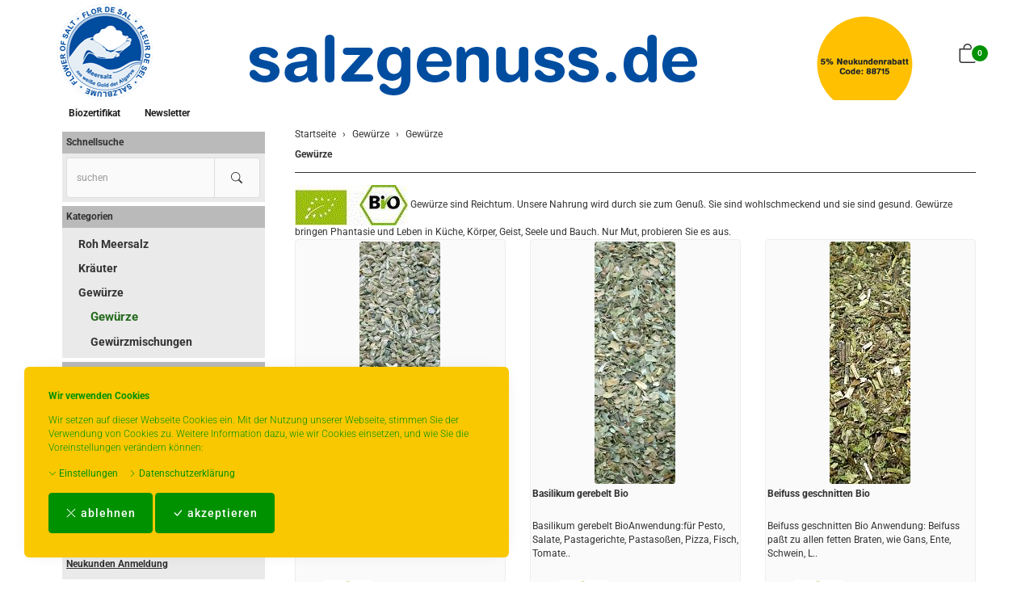

--- FILE ---
content_type: text/html; charset=UTF-8
request_url: https://salzgenuss.de/ki.php/Gewuerze/Gewuerze1.html
body_size: 17182
content:
<!DOCTYPE html>
<html lang="de">
  <head>
    <meta charset="utf-8">
    <meta name="author" content="PepperShop.com by Glarotech GmbH">
    <meta name="viewport" content="width=device-width, initial-scale=1">
    <meta http-equiv="X-UA-Compatible" content="IE=edge">

    
    
    <link rel="alternate" type="application/rss+xml" href="https://salzgenuss.de/shop/rss_feed_neue_artikel.php" title="salzgenuss.de Meersalz Flor de Sal Portugal: Neue Artikel">
    
    
    <link rel="search" type="application/opensearchdescription+xml" href="https://salzgenuss.de/shop/addsearchengine/add_shop_searchengine.xml" title="salzgenuss.de Meersalz Flor de Sal Portugal Schnellsuche">
    

    
    <link rel="icon" type="image/png" sizes="16x16" href="https://salzgenuss.de/shop/Bilder/favicon/favicon-16x16.png?v=1">
    <link rel="icon" type="image/png" sizes="32x32" href="https://salzgenuss.de/shop/Bilder/favicon/favicon-32x32.png?v=1">
    <link rel="icon" type="image/png" sizes="96x96" href="https://salzgenuss.de/shop/Bilder/favicon/favicon-96x96.png?v=1">
    <link rel="icon" type="image/png" sizes="192x192" href="https://salzgenuss.de/shop/Bilder/favicon/favicon-192x192.png?v=1">
    <link rel="apple-touch-icon" sizes="57x57" href="https://salzgenuss.de/shop/Bilder/favicon/favicon-57x57.png?v=1">
    <link rel="apple-touch-icon" sizes="60x60" href="https://salzgenuss.de/shop/Bilder/favicon/favicon-60x60.png?v=1">
    <link rel="apple-touch-icon" sizes="72x72" href="https://salzgenuss.de/shop/Bilder/favicon/favicon-72x72.png?v=1">
    <link rel="apple-touch-icon" sizes="76x76" href="https://salzgenuss.de/shop/Bilder/favicon/favicon-76x76.png?v=1">
    <link rel="apple-touch-icon" sizes="114x114" href="https://salzgenuss.de/shop/Bilder/favicon/favicon-114x114.png?v=1">
    <link rel="apple-touch-icon" sizes="120x120" href="https://salzgenuss.de/shop/Bilder/favicon/favicon-120x120.png?v=1">
    <link rel="apple-touch-icon" sizes="144x144" href="https://salzgenuss.de/shop/Bilder/favicon/favicon-144x144.png?v=1">
    <link rel="apple-touch-icon" sizes="152x152" href="https://salzgenuss.de/shop/Bilder/favicon/favicon-152x152.png?v=1">
    <link rel="apple-touch-icon" sizes="180x180" href="https://salzgenuss.de/shop/Bilder/favicon/favicon-180x180.png?v=1">
    <meta name="msapplication-TileImage" content="https://salzgenuss.de/shop/Bilder/favicon/favicon-144x144.png?v=1">
    

    <title>Gewürze / Gewürze - salzgenuss.de Meersalz Flor de Sal Portugal</title>
    <link rel="canonical" href="https://salzgenuss.de/ki.php/Gewuerze/Gewuerze1.html">
    <link rel="alternate" href="https://salzgenuss.de/ki.php/Gewuerze/Gewuerze1.html" hreflang="de">
    <meta name="keywords" content="Gewürze, Gewürze, Gewürze, Reichtum., Unsere, Nahrung, Genuß., wohlschmeckend, gesund., Gewürze, bringen, Phantasie, Körper, Bauch., probieren">
    <meta name="author" content="salzgenuss.de Meersalz Flor de Sal Portugal">
    <meta name="description" content="Gewürze: Gewürze sind Reichtum. Unsere Nahrung wird durch sie zum Genuß. Sie sind wohlschmeckend und sie sind gesund. Gewürze bringen Phantasie und Leben in Küche, Körper, Geist, Seele und Bauch. Nur Mut, probieren Sie es aus.">
    <meta property="og:image" content="https://salzgenuss.de/shop/open_graph_image.php?id=0">
    <meta property="og:image:secure_url" content="https://salzgenuss.de/shop/open_graph_image.php?id=0">
    <meta property="og:title" content="Gewürze">
    <meta property="og:type" content="product">
    <meta property="og:description" content="Gewürze: Gewürze sind Reichtum. Unsere Nahrung wird durch sie zum Genuß. Sie sind wohlschmeckend und sie sind gesund. Gewürze bringen Phantasie und Leben in Küche, Körper, Geist, Seele und Bauch. Nur Mut, probieren Sie es aus.">
    <meta property="og:url" content="https://salzgenuss.de/ki.php/Gewuerze/Gewuerze1.html">
    <meta property="og:site_name" content="salzgenuss.de Meersalz Flor de Sal Portugal">

    

    <link rel="stylesheet" href="/shop/resourceloader_get_css.php?hash=66cfebab1b79c99e3ba1283272566b8c">
<script src="/lib/jquery/jquery.min.js?v=2846"></script>
























  <script>
    var PepperShop    = {};
    PepperShop.config = {};
    PepperShop.config.shopWebrootUrl = '/';
    PepperShop.config.shopWebrootPath = '/';
    PepperShop.config.userLanguage = 'de';
    PepperShop.config.httpschema = 'https://salzgenuss.de'
  </script>

  














<script src="/lib/bootstrap/js/bootstrap.min.js?v=2846"></script>






<script src="/lib/sweetalert2/sweetalert2.min.js?v=2846"></script>


<link rel='stylesheet' type='text/css' href='https://salzgenuss.de/shop/resources/fonts/Roboto.css'>





<link rel="stylesheet" href="https://salzgenuss.de/shop/shopstyles.css?v=2846">
<link rel="stylesheet" href="https://salzgenuss.de/shop/shopstyles_custom.css?1679639467">
<script>
function showTellaFriend(Kategorie_ID, Artikel_ID, Name, Preis)
{
 TellFenster = window.open("https://salzgenuss.de/shop/tell_a_friend.php?Kategorie_ID="+Kategorie_ID+"&Artikel_ID="+Artikel_ID+"&Artikelname="+Name+"","Tell_a_Friend","width=550,height=615,left=100,top=50");
 TellFenster.focus();
}
</script>





    
    
  </head>



  

  <body >
  






    <!-- PepperShop start -->
    <div class="shop_table shadow" id="shop_table">
      
      
      <div id="cookiewarning" class="cookiewarning hidden-print" >
    <div class="text_box">
      <h3 class="content">Wir verwenden Cookies</h3>
      Wir setzen auf dieser Webseite Cookies ein&period; Mit der Nutzung unserer Webseite&comma; stimmen Sie der Verwendung von Cookies zu&period; Weitere Information dazu&comma; wie wir Cookies einsetzen&comma; und wie Sie die Voreinstellungen ver&auml;ndern k&ouml;nnen&colon;
    </div>
    <div class="actions">
      <a class="expand" onclick="openConsentManager();"><span class="bi bi-chevron-down"></span> Einstellungen</a>
      <a class="btn-cookie" href="/bc.php/datenschutzerklaerung.html"><span class="bi bi-chevron-right"></span> Datenschutzerkl&auml;rung</a>
    </div>
    <div class="accept_box">
      <button id="decline_cookies" class="btn btn-primary" type="button" onclick="doDecline();">
        <span class="bi bi-x-lg"></span>
        ablehnen
      </button>
      <button id="accept_cookies" class="btn btn-primary" type="button" onclick="doAccept();">
        <span class="bi bi-check-lg"></span>
        akzeptieren
      </button>
    </div>
</div>
<script>
    var PepperShop                          = PepperShop || {};
    PepperShop.cookiewarning                = PepperShop.cookiewarning || {};
    PepperShop.cookiewarning.pps_webroot    = '/';
    PepperShop.cookiewarning.domain_binding = 'salzgenuss.de';
</script>

      
<div id="peppershop_consent_manager" class="consent_manager" style="display:none;">
  Cookies sind kleine Textinformationen&comma; welche in Ihrem Browser gespeichert werden und welche auch bei weiteren Besuchen noch zur Verf&uuml;gung stehen&period; Hiermit k&ouml;nnen wir z&period;B&period; den Warenkorb &uuml;ber mehrere Klicks hinweg beibehalten und ihnen Ihre Sprache&comma; W&auml;hrung&comma; Lieferland und Versandart Einstellungen beim n&auml;chsten Besuch gleich wieder korrekt &uuml;bernehmen&period; Im Cookie selbst befinden sich keine Personen bezogenen Daten&period; In den meisten Browsern finden Sie Einstellungen um Cookies anzusehen und gegebenenfalls wieder zu l&ouml;schen&period;
  <input type="hidden" name="version" value="1"/>
  
  <div class="checkbox">
    <label>
      <input type="checkbox" name="selected_cookies" checked="checked" value="essential" disabled="true" />
      Erforderlich
    </label>
  </div>
  
  <div class="checkbox">
    <label>
      <input type="checkbox" name="selected_cookies" checked="checked" value="performance"  />
      Performance
    </label>
  </div>
  
  <div class="checkbox">
    <label>
      <input type="checkbox" name="selected_cookies" checked="checked" value="marketing"  />
      Marketing
    </label>
  </div>
  
  <button type="button" class="btn-consent btn btn-default" onclick="save();"><span class="bi bi-check-lg"></span> Auswahl akzeptieren</button>
</div>


      
      
      
      <header class="hauptnav_td ">
         
<script>
    function popUp(URL) {
        day = new Date();
        id = day.getTime();
        eval("page" + id + " = window.open(URL, '" + id + "', 'toolbar=0,scrollbars=1,location=0,statusbar=0,menubar=0,resizable=0,width=640,height=670,left = 312,top = 234');");
    }
</script>


<div class="visible-xs container" id="navbar-mobile">
  <div class="navbar-header">
    <div class="navbar-header-flex">
      <div class="left">
        <a class="navbar-brand top_titel hidden-print" href="https://salzgenuss.de/"><img id="shoplogo_xs" src="https://salzgenuss.de/shop/Bilder/shoplogo_xs.gif" alt="salzgenuss.de Meersalz Flor de Sal Portugal"></a>
      </div>
      <div class="right">
        
        <a class="btn navbar-toggle" data-toggle="collapse" data-target="#search-navbar-collapse" onClick="setTimeout(function(){$('.suchformular').focus()},100)" title="Suche"><i class="bi bi-search"></i></a>
        
        
        <a class="btn navbar-toggle to_account" href="/shop/kunde_account.php?zeig_immer_login=true" title="Mein Konto"><i class="bi bi-person"></i></a>
        
        
        <a class="btn navbar-toggle to_wk_layer" href="https://salzgenuss.de/shop/USER_BESTELLUNG_AUFRUF.php?darstellen=1" title="Warenkorb">
          <i class="bi bi-bag"></i>
          <span class="wk_info_box anzahl_artikel">0</span>
        </a>
        
      </div>
      <button class="navbar-toggle dl-trigger" type="button">
        <span class="sr-only">Menu</span>
        <span class="icon-bar"></span>
        <span class="icon-bar"></span>
        <span class="icon-bar"></span>
      </button>
    </div>
    <div class="collapse navbar-collapse" id="search-navbar-collapse">
      <form class="suchformular" role="search" action="https://salzgenuss.de/shop/USER_ARTIKEL_HANDLING_AUFRUF.php" method="GET" name="quicksearch" onSubmit="return chkQuicksearch('search-navbar-input')">
        <input type="hidden" name="darstellen" value="1">
        <input type="hidden" name="lowlimit" value="0">
        <input type="hidden" name="highlimit" value="24">
        <div class="input-group">
          <input class="suchformular form-control" id="search-navbar-input" type="text" name="Suchstring" value="" placeholder="suchen" aria-autocomplete="list">
          <span class="input-group-btn">
              <button type="submit" class="btn btn-default"><span class="bi bi-search"></span></button>
            </span>
        </div>
        
      </form>
    </div>
  </div>
  <div class="top_titel visible-print"><img id="shoplogo_druck_xs" src="https://salzgenuss.de/shop/Bilder/shoplogo_druck.gif" alt="salzgenuss.de Meersalz Flor de Sal Portugal"></div> <!-- NACH NAVBAR-MOBILE FOR PRINT -->
  
  <div id="dl-menu" class="dl-menuwrapper visible-xs">
    <ul class="dl-menu">
      









 



   
 
  

  
    

    
    
    
    <li>
      <a class="" data-category-id="124" data-has-child-categories="false" href="/ki.php/Roh-Meersalz.html">Roh Meersalz</a>
      
      
      </li>     
      
      
    

    


    

  
    

    
    
    
    <li>
      <a class="" data-category-id="142" data-has-child-categories="true" href="/ki.php/Kraeuter/Kraeuter1.html">Kräuter</a>
      
        <a class="sub " href="/ki.php/Kraeuter/Kraeuter1.html" data-category-id="142" data-has-child-categories="true">&nbsp;</a>
      
      
      
      <ul>
      
    

    


    

  
    

    
    
    
    <li>
      <a class="" data-category-id="143" data-has-child-categories="false" href="/ki.php/Kraeuter/Kraeuter1.html">Kräuter</a>
      
      
      </li>     
      
      
    

    


    

  
    

    
    
    
    <li>
      <a class="" data-category-id="144" data-has-child-categories="false" href="/ki.php/Kraeuter/Kraeutermischungen.html">Kräutermischungen</a>
      
      
      </li>     
      
      
    

    


    

  

   
    </ul>
  </li>
  



   
 
  

  
    

    
    
    
    <li>
      <a class="kat_in_pfad" data-category-id="120" data-has-child-categories="true" href="/ki.php/Gewuerze/Gewuerze1.html">Gewürze</a>
      
        <a class="sub kat_in_pfad" href="/ki.php/Gewuerze/Gewuerze1.html" data-category-id="120" data-has-child-categories="true">&nbsp;</a>
      
      
      
      <ul>
      
    

    


    

  
    

    
    
    
    <li>
      <a class="kat_aktiv" data-category-id="122" data-has-child-categories="false" href="/ki.php/Gewuerze/Gewuerze1.html">Gewürze</a>
      
      
      </li>     
      
      
    

    


    

  
    

    
    
    
    <li>
      <a class="" data-category-id="121" data-has-child-categories="false" href="/ki.php/Gewuerze/Gewuerzmischungen.html">Gewürzmischungen</a>
      
      
      </li>     
      
      
    

    


    

  

   
    </ul>
  </li>
  



   
 
  

  

  






        


      <li id="box_content_hauptnav_mobile" class="dl-static">
      <a class="" href="/bc.php/biozertifikat.html" /shop/inhalt.php?content=biozertifikat >Biozertifikat</a>
      <a class="" href="/shop/newsl.php"  >Newsletter</a>
</li>
      
    </ul>
  </div>
  <script>
  PepperShop.Request = { categoryId: 122, categoryHierarchy: [120] };
  PepperShop.config.apiUrl = '' + 'https://salzgenuss.de/shop/ajax_handler.php?ajax_handler_id=get_unterkategorien';
  $(document).ready(function () {
    $( '#dl-menu' ).dlmenu({
      jumpToRoot: false,
      labels: { backLabel : 'zurück'},
      animationClasses : { classin : 'dl-animate-in-2', classout : 'dl-animate-out-2' }
    });
    $('.dl-trigger').click(function(){
        $('#search-navbar-collapse').removeClass('in');
    });
    // Damit immer nur die sichtbare hoehe verwendet wird, auch wenn die Adressbar sichtbar ist
    var calc_max_dl_menu_size = function(){
      $('#dl-menu .dl-menu').css('height', 'calc(' + window.innerHeight + 'px - 5rem)');
    };
    calc_max_dl_menu_size();
    $(window).on('resize touchmove', function () {
      calc_max_dl_menu_size();
    });

  });
  </script>
  
</div>
<div class="hidden-xs top">
  <div class="header_subnav">
    <div class="container">
      <div class="row pull-right">
        <div class="col-xs-12">
          
          
          
          
          
          
        </div>    
      </div><!-- /row -->
    </div><!-- /container -->
  </div><!-- /header_subnav -->

  <div class="container">
    <div class="container_hauptnavigation no_menu without_menu">
      <div class="hauptnavigation_left order_first">
        <div class="top_titel">
          <a class="hidden-xs hidden-print top_titel" href="https://salzgenuss.de/" accesskey="0"><img id="shoplogo" src="https://salzgenuss.de/shop/Bilder/shoplogo.gif" alt="salzgenuss.de Meersalz Flor de Sal Portugal"></a>
          <a class="hidden-xs visible-print top_titel" href="https://salzgenuss.de/"><img id="shoplogo_druck" src="https://salzgenuss.de/shop/Bilder/shoplogo_druck.gif" alt="salzgenuss.de Meersalz Flor de Sal Portugal"></a>
        </div>
      </div>
      <div class="hauptnavigation_middle order_second">
        
      </div>
      <div class="hauptnavigation_right order_third">
        <div class="top_stern pull-right">
          
          
          
          
          




<script>
  // Safari Cache umgehen
  $(window).on('unload', function () { });
  // fuer IOS back-forward cache Problem
  if ((/iphone|ipod|ipad.*os/gi).test(navigator.appVersion)) {
      window.onpageshow = function(evt) {
          // wenn persisted, dann in page cache, neu laden
          if (evt.persisted) {
              document.body.style.display = "none";
              location.reload();
          }
      };
  }
</script>








<div class="warenkorb_layer right" id="warenkorb_layer">
  <div id="loader" class="lds-wrapper" style="display: none"><div class="lds-ripple"><div></div><div></div></div></div>
  <div class="wk_layer_content">
    













  
  <div class="wk_layer_header">
    <h2 class="content header_title">Ihr Warenkorb</h2>
  </div>
  
  
  
  
  <div class="wk_layer_no_art">
    <h3 class="content no_art_text">Ihr Warenkorb ist leer!</h3>
  </div>
  
  
  
  







  </div>
</div>





  <div class="ibox cart_container to_wk_layer" id="cart_container">
    <div class="ibox_top">
      <a class="ibox_top" title="Warenkorb">
        <span class="bi bi-bag"></span>
        <span class="wk_info_box">0</span>
      </a>
    </div>
  </div>





          
          
        </div> <!-- end top_stern -->
      </div>
      <div class="hauptnavigation_bottom order_last">
        
        <div class="slidemenu_wrapper hidden-print">
          <div class="hidden-xs">
            <nav class="hauptnav_slidemenu">
            <div class="nav_slidemenu">
  <ul id="box_content_hauptnav" class="sf-menu" >
      <li><a class="" href="/bc.php/biozertifikat.html" >Biozertifikat</a></li>
      <li><a class="" href="/shop/newsl.php" >Newsletter</a></li>
  </ul>
</div>
            </nav>
          </div><!-- /container -->
        </div><!-- /slidemenu_wrapper -->
        
      </div>
    </div>
    
    
  </div><!-- /container -->
</div><!-- /div.top -->
      


      </header>
      
      

      
      <div class="container">
        <div class="row">
          <section class="col-xs-12 col-sm-push-3 col-sm-9 col_content">
      
            
            <div class="content_td shadow" id="content_td">

  
  <ul class="breadcrumb" itemscope itemtype="http://schema.org/BreadcrumbList">
    
      
      
      <li itemprop="itemListElement" itemscope itemtype="http://schema.org/ListItem">
        <a href="/index.php" itemprop="item" itemid="/index.php"><span itemprop="name">Startseite</span></a>
        <meta itemprop="position" content="1" />
      </li>
      
    
    
      
      
      <li itemprop="itemListElement" itemscope itemtype="http://schema.org/ListItem">
        <a href="/ki.php/Gewuerze.html" itemprop="item" itemid="/ki.php/Gewuerze.html"><span itemprop="name">Gewürze</span></a>
        <meta itemprop="position" content="2" />
      </li>
      
    
    
      
      
      <li itemprop="itemListElement" itemscope itemtype="http://schema.org/ListItem">
        <a href="/ki.php/Gewuerze/Gewuerze1.html" itemprop="item" itemid="/ki.php/Gewuerze/Gewuerze1.html"><span itemprop="name">Gewürze</span></a>
        <meta itemprop="position" content="3" />
      </li>
      
    
    
      
      
    
    
  </ul>
  
  
  <h1 class="content">
    
      <a href="/ki.php/Gewuerze/Gewuerze1.html">Gewürze</a>
    
  </h1>
  

  

  

  
  <div class="contenthaupt"><p align="left"><img src="/shop/KategorienBilder/EU-bio-siegel(1).jpg" alt="bio" /> Gewürze sind Reichtum. Unsere Nahrung wird durch sie zum Genuß. Sie sind wohlschmeckend und sie sind gesund. Gewürze bringen Phantasie und Leben in Küche, Körper, Geist, Seele und Bauch. Nur Mut, probieren Sie es aus.</p></div>
  

  

  

   

  
    
  

  
    
  

  




  <script>
  // Ueberpruefung der eingegebenen Anzahl im Eingabefeld (Plausibilitaetstest + Boundrytest):
  function chkFormular(artikel_id,max_value,nachkommastellen,min_value,max_lager) {
    var form_id = "Form" + artikel_id;
    nummerisch = 1;
    for(i=0;i<document.getElementById(form_id).Anzahl.value.length;++i) {
      if(document.getElementById(form_id).Anzahl.value.charAt(i) < "0" || document.getElementById(form_id).Anzahl.value.charAt(i) > "9") {
        if(nachkommastellen == 0 || document.getElementById(form_id).Anzahl.value.charAt(i) != ".") {
          if(nachkommastellen == 0 || document.getElementById(form_id).Anzahl.value.charAt(i) != ".") {
            nummerisch = 0;
          }
        }
      }
    }
    if(nummerisch == 0) {
      alert("Die angegebene Anzahl enthält ungueltige Zeichen. Erlaubt sind Ziffern und ein . als Dezimaltrennzeichen, wenn Nachkommastellen erlaubt sind! (" + document.getElementById(form_id).Anzahl.value + ")");
      document.getElementById(form_id).Anzahl.focus();
      return false;
    }
    // Falls eine Maximalzahl angegeben wurde, testen wir, ob die Anzahl hoeher ist
    if (max_value > -1 && document.getElementById(form_id).Anzahl.value > max_value) {
      alert("Die maximal bestellbare Anzahl ist:  " + max_value);
      return false;
    }
    // Falls eine Minimalanzahl angegeben wurde, testen wir, ob die Anzahl tiefer ist
    if (document.getElementById(form_id).Anzahl.value < min_value) {
      alert("Die Mindestbestellmenge für diesen Artikel ist:  " + min_value);
      return false;
    }

  }// End function chkFormular
  </script>


  

  

  

  

  
  










<div class="contenthaupt artikelliste_mehrspaltig">
<div class="row">




<div class="col-xs-6 col-sm-4 col-md-4">
<div class="artikel_box " id="Ziel420">
  
  <div class="artikel_box_trennlinie artikel_box_bild">
    <div class="flag_bild_wrapper">
    
    
    
    <a href="/pi.php/Gewuerze/Gewuerze1/anis-ganz-bio.html" onclick="" class="content ">
      
      <img class="artikel_box_bild lazyload " src="https://salzgenuss.de/shop/Bilder/keinbild_kl.gif" data-src="https://salzgenuss.de/shop/ProdukteBilder/420_kl.jpg" alt="Anis ganz Bio" title="Klicken für Detailansicht">
      
    </a>
    
    
    </div>
  </div>
  
<div class="artikel_box_content_wrapper">
    
    <div class="artikel_box_name">
        <a href="/pi.php/Gewuerze/Gewuerze1/anis-ganz-bio.html" onclick="" class="content artikel_box_name">Anis ganz Bio</a>
    </div>
    
    
    <div class="artikel_box_kurzbeschr">
        <a href="/pi.php/Gewuerze/Gewuerze1/anis-ganz-bio.html" onclick="" class="content no_underline">Anis ganz bio - Gewürz für besondere Geschmackserlebnisse
Entdecken Sie die aromatische Vielfalt ..</a>
    </div>
    
    
    <div class="artikel_box_lager">
      
      
      <div class="lagerampel">Lager <img class="lagerampel" src="https://salzgenuss.de/shop/Bilder/gruen.gif" title="Artikel an Lager" alt="Artikel an Lager"></div>
      
    </div>
    
    
    <div class="artikel_box_preis">
      
      <div>
        <!--Preis-->
        
        Ab € 2.00<br>
        
        
      </div>
      
      
      
      
      
    </div>
    
    
    
  </div>
</div>
</div>









  
  











<div class="col-xs-6 col-sm-4 col-md-4">
<div class="artikel_box " id="Ziel496">
  
  <div class="artikel_box_trennlinie artikel_box_bild">
    <div class="flag_bild_wrapper">
    
    
    
    <a href="/pi.php/Gewuerze/Gewuerze1/basilikum-gerebelt-bio.html" onclick="" class="content ">
      
      <img class="artikel_box_bild lazyload " src="https://salzgenuss.de/shop/Bilder/keinbild_kl.gif" data-src="https://salzgenuss.de/shop/ProdukteBilder/496_kl.jpg" alt="Basilikum gerebelt Bio" title="Klicken für Detailansicht">
      
    </a>
    
    
    </div>
  </div>
  
<div class="artikel_box_content_wrapper">
    
    <div class="artikel_box_name">
        <a href="/pi.php/Gewuerze/Gewuerze1/basilikum-gerebelt-bio.html" onclick="" class="content artikel_box_name">Basilikum gerebelt Bio</a>
    </div>
    
    
    <div class="artikel_box_kurzbeschr">
        <a href="/pi.php/Gewuerze/Gewuerze1/basilikum-gerebelt-bio.html" onclick="" class="content no_underline">Basilikum gerebelt BioAnwendung:für Pesto, Salate, Pastagerichte, Pastasoßen, Pizza, Fisch, Tomate..</a>
    </div>
    
    
    <div class="artikel_box_lager">
      
      
      <div class="lagerampel">Lager <img class="lagerampel" src="https://salzgenuss.de/shop/Bilder/gruen.gif" title="Artikel an Lager" alt="Artikel an Lager"></div>
      
    </div>
    
    
    <div class="artikel_box_preis">
      
      <div>
        <!--Preis-->
        
        Ab € 2.00<br>
        
        
      </div>
      
      
      
      
      
    </div>
    
    
    
  </div>
</div>
</div>









  
  











<div class="col-xs-6 col-sm-4 col-md-4">
<div class="artikel_box " id="Ziel3800">
  
  <div class="artikel_box_trennlinie artikel_box_bild">
    <div class="flag_bild_wrapper">
    
    
    
    <a href="/pi.php/Gewuerze/Gewuerze1/beifuss-geschnitten-bio.html" onclick="" class="content ">
      
      <img class="artikel_box_bild lazyload " src="https://salzgenuss.de/shop/Bilder/keinbild_kl.gif" data-src="https://salzgenuss.de/shop/ProdukteBilder/3800_kl.jpg" alt="Beifuss geschnitten Bio" title="Klicken für Detailansicht">
      
    </a>
    
    
    </div>
  </div>
  
<div class="artikel_box_content_wrapper">
    
    <div class="artikel_box_name">
        <a href="/pi.php/Gewuerze/Gewuerze1/beifuss-geschnitten-bio.html" onclick="" class="content artikel_box_name">Beifuss geschnitten Bio</a>
    </div>
    
    
    <div class="artikel_box_kurzbeschr">
        <a href="/pi.php/Gewuerze/Gewuerze1/beifuss-geschnitten-bio.html" onclick="" class="content no_underline">Beifuss geschnitten Bio Anwendung: Beifuss paßt zu allen fetten Braten, wie Gans, Ente, Schwein, L..</a>
    </div>
    
    
    <div class="artikel_box_lager">
      
      
      <div class="lagerampel">Lager <img class="lagerampel" src="https://salzgenuss.de/shop/Bilder/gruen.gif" title="Artikel an Lager" alt="Artikel an Lager"></div>
      
    </div>
    
    
    <div class="artikel_box_preis">
      
      <div>
        <!--Preis-->
        
        Ab € 2.00<br>
        
        
      </div>
      
      
      
      
      
    </div>
    
    
    
  </div>
</div>
</div>









  
  











<div class="col-xs-6 col-sm-4 col-md-4">
<div class="artikel_box " id="Ziel497">
  
  <div class="artikel_box_trennlinie artikel_box_bild">
    <div class="flag_bild_wrapper">
    
    
    
    <a href="/pi.php/Gewuerze/Gewuerze1/bohnenkraut-gerebelt-bio.html" onclick="" class="content ">
      
      <img class="artikel_box_bild lazyload " src="https://salzgenuss.de/shop/Bilder/keinbild_kl.gif" data-src="https://salzgenuss.de/shop/ProdukteBilder/497_kl.jpg" alt="Bohnenkraut gerebelt Bio" title="Klicken für Detailansicht">
      
    </a>
    
    
    </div>
  </div>
  
<div class="artikel_box_content_wrapper">
    
    <div class="artikel_box_name">
        <a href="/pi.php/Gewuerze/Gewuerze1/bohnenkraut-gerebelt-bio.html" onclick="" class="content artikel_box_name">Bohnenkraut gerebelt Bio</a>
    </div>
    
    
    <div class="artikel_box_kurzbeschr">
        <a href="/pi.php/Gewuerze/Gewuerze1/bohnenkraut-gerebelt-bio.html" onclick="" class="content no_underline">Bohnenkraut gerebelt BioAnwendung: für Bohnen, Kartoffel- und Fleischsalate, Ragouts, Lamm, Schwei..</a>
    </div>
    
    
    <div class="artikel_box_lager">
      
      
      <div class="lagerampel">Lager <img class="lagerampel" src="https://salzgenuss.de/shop/Bilder/gruen.gif" title="Artikel an Lager" alt="Artikel an Lager"></div>
      
    </div>
    
    
    <div class="artikel_box_preis">
      
      <div>
        <!--Preis-->
        
        Ab € 2.00<br>
        
        
      </div>
      
      
      
      
      
    </div>
    
    
    
  </div>
</div>
</div>









  
  











<div class="col-xs-6 col-sm-4 col-md-4">
<div class="artikel_box " id="Ziel4012">
  
  <div class="artikel_box_trennlinie artikel_box_bild">
    <div class="flag_bild_wrapper">
    
    
    
    <a href="/pi.php/Gewuerze/Gewuerze1/bockshornklee-samen-ganz-bio.html" onclick="" class="content ">
      
      <img class="artikel_box_bild lazyload " src="https://salzgenuss.de/shop/Bilder/keinbild_kl.gif" data-src="https://salzgenuss.de/shop/ProdukteBilder/4012_kl.jpg" alt="Bockshornklee Samen ganz Bio" title="Klicken für Detailansicht">
      
    </a>
    
    
    </div>
  </div>
  
<div class="artikel_box_content_wrapper">
    
    <div class="artikel_box_name">
        <a href="/pi.php/Gewuerze/Gewuerze1/bockshornklee-samen-ganz-bio.html" onclick="" class="content artikel_box_name">Bockshornklee Samen ganz Bio</a>
    </div>
    
    
    <div class="artikel_box_kurzbeschr">
        <a href="/pi.php/Gewuerze/Gewuerze1/bockshornklee-samen-ganz-bio.html" onclick="" class="content no_underline">Bockshornklee Samen ganz Bio. Aus Ägypten. Bockshornkleesamen als Tee oder zum Kochen zu verwenden..</a>
    </div>
    
    
    <div class="artikel_box_lager">
      
      
      <div class="lagerampel">Lager <img class="lagerampel" src="https://salzgenuss.de/shop/Bilder/gruen.gif" title="Artikel an Lager" alt="Artikel an Lager"></div>
      
    </div>
    
    
    <div class="artikel_box_preis">
      
      <div>
        <!--Preis-->
        
        Ab € 2.00<br>
        
        
      </div>
      
      
      
      
      
    </div>
    
    
    
  </div>
</div>
</div>









  
  











<div class="col-xs-6 col-sm-4 col-md-4">
<div class="artikel_box " id="Ziel498">
  
  <div class="artikel_box_trennlinie artikel_box_bild">
    <div class="flag_bild_wrapper">
    
    
    
    <a href="/pi.php/Gewuerze/Gewuerze1/chili-gemahlen-bio.html" onclick="" class="content ">
      
      <img class="artikel_box_bild lazyload " src="https://salzgenuss.de/shop/Bilder/keinbild_kl.gif" data-src="https://salzgenuss.de/shop/ProdukteBilder/498_kl.jpg" alt="Chili gemahlen Bio" title="Klicken für Detailansicht">
      
    </a>
    
    
    </div>
  </div>
  
<div class="artikel_box_content_wrapper">
    
    <div class="artikel_box_name">
        <a href="/pi.php/Gewuerze/Gewuerze1/chili-gemahlen-bio.html" onclick="" class="content artikel_box_name">Chili gemahlen Bio</a>
    </div>
    
    
    <div class="artikel_box_kurzbeschr">
        <a href="/pi.php/Gewuerze/Gewuerze1/chili-gemahlen-bio.html" onclick="" class="content no_underline">Inhalt:gemahlene Chilis mit Cayennepfefffer aus kontrolliert biologischem Anbau.Anwendung:Feurig u..</a>
    </div>
    
    
    <div class="artikel_box_lager">
      
      
      <div class="lagerampel">Lager <img class="lagerampel" src="https://salzgenuss.de/shop/Bilder/gruen.gif" title="Artikel an Lager" alt="Artikel an Lager"></div>
      
    </div>
    
    
    <div class="artikel_box_preis">
      
      <div>
        <!--Preis-->
        
        Ab € 2.00<br>
        
        
      </div>
      
      
      
      
      
    </div>
    
    
    
  </div>
</div>
</div>









  
  











<div class="col-xs-6 col-sm-4 col-md-4">
<div class="artikel_box " id="Ziel499">
  
  <div class="artikel_box_trennlinie artikel_box_bild">
    <div class="flag_bild_wrapper">
    
    
    
    <a href="/pi.php/Gewuerze/Gewuerze1/chili-ganz-bio.html" onclick="" class="content ">
      
      <img class="artikel_box_bild lazyload " src="https://salzgenuss.de/shop/Bilder/keinbild_kl.gif" data-src="https://salzgenuss.de/shop/ProdukteBilder/499_kl.jpg" alt="Chili ganz Bio" title="Klicken für Detailansicht">
      
    </a>
    
    
    </div>
  </div>
  
<div class="artikel_box_content_wrapper">
    
    <div class="artikel_box_name">
        <a href="/pi.php/Gewuerze/Gewuerze1/chili-ganz-bio.html" onclick="" class="content artikel_box_name">Chili ganz Bio</a>
    </div>
    
    
    <div class="artikel_box_kurzbeschr">
        <a href="/pi.php/Gewuerze/Gewuerze1/chili-ganz-bio.html" onclick="" class="content no_underline">Chili ganz Bio auch Cayennepfeffer genannt
Capsicum frutescens, Chillipfeffer, Cayennepfeffer, ga..</a>
    </div>
    
    
    <div class="artikel_box_lager">
      
      
      <div class="lagerampel">Lager <img class="lagerampel" src="https://salzgenuss.de/shop/Bilder/gruen.gif" title="Artikel an Lager" alt="Artikel an Lager"></div>
      
    </div>
    
    
    <div class="artikel_box_preis">
      
      <div>
        <!--Preis-->
        
        Ab € 3.00<br>
        
        
      </div>
      
      
      
      
      
    </div>
    
    
    
  </div>
</div>
</div>









  
  











<div class="col-xs-6 col-sm-4 col-md-4">
<div class="artikel_box " id="Ziel501">
  
  <div class="artikel_box_trennlinie artikel_box_bild">
    <div class="flag_bild_wrapper">
    
    
    
    <a href="/pi.php/Gewuerze/Gewuerze1/curry-scharf-bio.html" onclick="" class="content ">
      
      <img class="artikel_box_bild lazyload " src="https://salzgenuss.de/shop/Bilder/keinbild_kl.gif" data-src="https://salzgenuss.de/shop/ProdukteBilder/501_kl.jpg" alt="Curry scharf Bio" title="Klicken für Detailansicht">
      
    </a>
    
    
    </div>
  </div>
  
<div class="artikel_box_content_wrapper">
    
    <div class="artikel_box_name">
        <a href="/pi.php/Gewuerze/Gewuerze1/curry-scharf-bio.html" onclick="" class="content artikel_box_name">Curry scharf Bio</a>
    </div>
    
    
    <div class="artikel_box_kurzbeschr">
        <a href="/pi.php/Gewuerze/Gewuerze1/curry-scharf-bio.html" onclick="" class="content no_underline">Curry scharf Bio – Ein Geschmackserlebnis der besonderen Art Entdecken Sie die aufregende Welt der..</a>
    </div>
    
    
    <div class="artikel_box_lager">
      
      
      <div class="lagerampel">Lager <img class="lagerampel" src="https://salzgenuss.de/shop/Bilder/gruen.gif" title="Artikel an Lager" alt="Artikel an Lager"></div>
      
    </div>
    
    
    <div class="artikel_box_preis">
      
      <div>
        <!--Preis-->
        
        Ab € 2.00<br>
        
        
      </div>
      
      
      
      
      
    </div>
    
    
    
  </div>
</div>
</div>









  
  











<div class="col-xs-6 col-sm-4 col-md-4">
<div class="artikel_box " id="Ziel500">
  
  <div class="artikel_box_trennlinie artikel_box_bild">
    <div class="flag_bild_wrapper">
    
    
    
    <a href="/pi.php/Gewuerze/Gewuerze1/curry-mild-bio.html" onclick="" class="content ">
      
      <img class="artikel_box_bild lazyload " src="https://salzgenuss.de/shop/Bilder/keinbild_kl.gif" data-src="https://salzgenuss.de/shop/ProdukteBilder/500_kl.jpg" alt="Curry mild Bio" title="Klicken für Detailansicht">
      
    </a>
    
    
    </div>
  </div>
  
<div class="artikel_box_content_wrapper">
    
    <div class="artikel_box_name">
        <a href="/pi.php/Gewuerze/Gewuerze1/curry-mild-bio.html" onclick="" class="content artikel_box_name">Curry mild Bio</a>
    </div>
    
    
    <div class="artikel_box_kurzbeschr">
        <a href="/pi.php/Gewuerze/Gewuerze1/curry-mild-bio.html" onclick="" class="content no_underline">Curry Mild Bio – Ein Geschmackserlebnis für die SinneEntdecken Sie die harmonische Kombination aus..</a>
    </div>
    
    
    <div class="artikel_box_lager">
      
      
      <div class="lagerampel">Lager <img class="lagerampel" src="https://salzgenuss.de/shop/Bilder/gruen.gif" title="Artikel an Lager" alt="Artikel an Lager"></div>
      
    </div>
    
    
    <div class="artikel_box_preis">
      
      <div>
        <!--Preis-->
        
        Ab € 2.00<br>
        
        
      </div>
      
      
      
      
      
    </div>
    
    
    
  </div>
</div>
</div>









  
  











<div class="col-xs-6 col-sm-4 col-md-4">
<div class="artikel_box " id="Ziel502">
  
  <div class="artikel_box_trennlinie artikel_box_bild">
    <div class="flag_bild_wrapper">
    
    
    
    <a href="/pi.php/Gewuerze/Gewuerze1/dillkraut-geschnitten.html" onclick="" class="content ">
      
      <img class="artikel_box_bild lazyload " src="https://salzgenuss.de/shop/Bilder/keinbild_kl.gif" data-src="https://salzgenuss.de/shop/ProdukteBilder/502_kl.jpg" alt="Dillkraut geschnitten" title="Klicken für Detailansicht">
      
    </a>
    
    
    </div>
  </div>
  
<div class="artikel_box_content_wrapper">
    
    <div class="artikel_box_name">
        <a href="/pi.php/Gewuerze/Gewuerze1/dillkraut-geschnitten.html" onclick="" class="content artikel_box_name">Dillkraut geschnitten</a>
    </div>
    
    
    <div class="artikel_box_kurzbeschr">
        <a href="/pi.php/Gewuerze/Gewuerze1/dillkraut-geschnitten.html" onclick="" class="content no_underline">Dill-KrautGurkengewürz. Zum einlegen von Gurken.
Für eine optimale Qualitätskontrolle, verpacken ..</a>
    </div>
    
    
    <div class="artikel_box_lager">
      
      
      <div class="lagerampel">Lager <img class="lagerampel" src="https://salzgenuss.de/shop/Bilder/gruen.gif" title="Artikel an Lager" alt="Artikel an Lager"></div>
      
    </div>
    
    
    <div class="artikel_box_preis">
      
      <div>
        <!--Preis-->
        
        Ab € 2.00<br>
        
        
      </div>
      
      
      
      
      
    </div>
    
    
    
  </div>
</div>
</div>









  
  











<div class="col-xs-6 col-sm-4 col-md-4">
<div class="artikel_box " id="Ziel503">
  
  <div class="artikel_box_trennlinie artikel_box_bild">
    <div class="flag_bild_wrapper">
    
    
    
    <a href="/pi.php/Gewuerze/Gewuerze1/dillspitzen-gerebelt-bio.html" onclick="" class="content ">
      
      <img class="artikel_box_bild lazyload " src="https://salzgenuss.de/shop/Bilder/keinbild_kl.gif" data-src="https://salzgenuss.de/shop/ProdukteBilder/503_kl.jpg" alt="Dillspitzen gerebelt Bio" title="Klicken für Detailansicht">
      
    </a>
    
    
    </div>
  </div>
  
<div class="artikel_box_content_wrapper">
    
    <div class="artikel_box_name">
        <a href="/pi.php/Gewuerze/Gewuerze1/dillspitzen-gerebelt-bio.html" onclick="" class="content artikel_box_name">Dillspitzen gerebelt Bio</a>
    </div>
    
    
    <div class="artikel_box_kurzbeschr">
        <a href="/pi.php/Gewuerze/Gewuerze1/dillspitzen-gerebelt-bio.html" onclick="" class="content no_underline">feine Dillspitzen, gerebelt, bio.Aus kontrolliert biologischem Anbau.Ob als Gurkengewürz oder zum ..</a>
    </div>
    
    
    <div class="artikel_box_lager">
      
      
      <div class="lagerampel">Lager <img class="lagerampel" src="https://salzgenuss.de/shop/Bilder/gruen.gif" title="Artikel an Lager" alt="Artikel an Lager"></div>
      
    </div>
    
    
    <div class="artikel_box_preis">
      
      <div>
        <!--Preis-->
        
        Ab € 5.00<br>
        
        
      </div>
      
      
      
      
      
    </div>
    
    
    
  </div>
</div>
</div>









  
  











<div class="col-xs-6 col-sm-4 col-md-4">
<div class="artikel_box " id="Ziel504">
  
  <div class="artikel_box_trennlinie artikel_box_bild">
    <div class="flag_bild_wrapper">
    
    
    
    <a href="/pi.php/Gewuerze/Gewuerze1/estragon-gerebelt-bio.html" onclick="" class="content ">
      
      <img class="artikel_box_bild lazyload " src="https://salzgenuss.de/shop/Bilder/keinbild_kl.gif" data-src="https://salzgenuss.de/shop/ProdukteBilder/504_kl.jpg" alt="Estragon gerebelt Bio" title="Klicken für Detailansicht">
      
    </a>
    
    
    </div>
  </div>
  
<div class="artikel_box_content_wrapper">
    
    <div class="artikel_box_name">
        <a href="/pi.php/Gewuerze/Gewuerze1/estragon-gerebelt-bio.html" onclick="" class="content artikel_box_name">Estragon gerebelt Bio</a>
    </div>
    
    
    <div class="artikel_box_kurzbeschr">
        <a href="/pi.php/Gewuerze/Gewuerze1/estragon-gerebelt-bio.html" onclick="" class="content no_underline">Bio Estragon gerebelt.Estragon ein beliebtes Küchengewürz,schmeckt feinwürzig und leicht bittersüß..</a>
    </div>
    
    
    <div class="artikel_box_lager">
      
      
      <div class="lagerampel">Lager <img class="lagerampel" src="https://salzgenuss.de/shop/Bilder/gruen.gif" title="Artikel an Lager" alt="Artikel an Lager"></div>
      
    </div>
    
    
    <div class="artikel_box_preis">
      
      <div>
        <!--Preis-->
        
        Ab € 3.00<br>
        
        
      </div>
      
      
      
      
      
    </div>
    
    
    
  </div>
</div>
</div>









  
  











<div class="col-xs-6 col-sm-4 col-md-4">
<div class="artikel_box " id="Ziel429">
  
  <div class="artikel_box_trennlinie artikel_box_bild">
    <div class="flag_bild_wrapper">
    
    
    
    <a href="/pi.php/Gewuerze/Gewuerze1/fenchel-ganz-bio.html" onclick="" class="content ">
      
      <img class="artikel_box_bild lazyload " src="https://salzgenuss.de/shop/Bilder/keinbild_kl.gif" data-src="https://salzgenuss.de/shop/ProdukteBilder/429_kl.jpg" alt="Fenchel ganz Bio" title="Klicken für Detailansicht">
      
    </a>
    
    
    </div>
  </div>
  
<div class="artikel_box_content_wrapper">
    
    <div class="artikel_box_name">
        <a href="/pi.php/Gewuerze/Gewuerze1/fenchel-ganz-bio.html" onclick="" class="content artikel_box_name">Fenchel ganz Bio</a>
    </div>
    
    
    <div class="artikel_box_kurzbeschr">
        <a href="/pi.php/Gewuerze/Gewuerze1/fenchel-ganz-bio.html" onclick="" class="content no_underline">Inhalt:ganze Fenchel Samen.Anwendung:für Brot und Gebäck, Salami, zu gegrilltem Gemüse, chinesisch..</a>
    </div>
    
    
    <div class="artikel_box_lager">
      
      
      <div class="lagerampel">Lager <img class="lagerampel" src="https://salzgenuss.de/shop/Bilder/gruen.gif" title="Artikel an Lager" alt="Artikel an Lager"></div>
      
    </div>
    
    
    <div class="artikel_box_preis">
      
      <div>
        <!--Preis-->
        
        Ab € 2.00<br>
        
        
      </div>
      
      
      
      
      
    </div>
    
    
    
  </div>
</div>
</div>









  
  











<div class="col-xs-6 col-sm-4 col-md-4">
<div class="artikel_box " id="Ziel853">
  
  <div class="artikel_box_trennlinie artikel_box_bild">
    <div class="flag_bild_wrapper">
    
    
    
    <a href="/pi.php/Gewuerze/Gewuerze1/garam-masala-bio.html" onclick="" class="content ">
      
      <img class="artikel_box_bild lazyload " src="https://salzgenuss.de/shop/Bilder/keinbild_kl.gif" data-src="https://salzgenuss.de/shop/ProdukteBilder/853_kl.jpg" alt="Garam Masala Bio" title="Klicken für Detailansicht">
      
    </a>
    
    
    </div>
  </div>
  
<div class="artikel_box_content_wrapper">
    
    <div class="artikel_box_name">
        <a href="/pi.php/Gewuerze/Gewuerze1/garam-masala-bio.html" onclick="" class="content artikel_box_name">Garam Masala Bio</a>
    </div>
    
    
    <div class="artikel_box_kurzbeschr">
        <a href="/pi.php/Gewuerze/Gewuerze1/garam-masala-bio.html" onclick="" class="content no_underline">Bio Garam Masala – Die aromatische Gewürzmischung für Ihre Küche
Entdecken Sie die vielfältigen A..</a>
    </div>
    
    
    <div class="artikel_box_lager">
      
      
      <div class="lagerampel">Lager <img class="lagerampel" src="https://salzgenuss.de/shop/Bilder/gruen.gif" title="Artikel an Lager" alt="Artikel an Lager"></div>
      
    </div>
    
    
    <div class="artikel_box_preis">
      
      <div>
        <!--Preis-->
        
        Ab € 3.00<br>
        
        
      </div>
      
      
      
      
      
    </div>
    
    
    
  </div>
</div>
</div>









  
  











<div class="col-xs-6 col-sm-4 col-md-4">
<div class="artikel_box " id="Ziel431">
  
  <div class="artikel_box_trennlinie artikel_box_bild">
    <div class="flag_bild_wrapper">
    
    
    
    <a href="/pi.php/Gewuerze/Gewuerze1/holunderbeeren-ganz-bio.html" onclick="" class="content ">
      
      <img class="artikel_box_bild lazyload " src="https://salzgenuss.de/shop/Bilder/keinbild_kl.gif" data-src="https://salzgenuss.de/shop/ProdukteBilder/431_kl.jpg" alt="Holunderbeeren ganz Bio" title="Klicken für Detailansicht">
      
    </a>
    
    
    </div>
  </div>
  
<div class="artikel_box_content_wrapper">
    
    <div class="artikel_box_name">
        <a href="/pi.php/Gewuerze/Gewuerze1/holunderbeeren-ganz-bio.html" onclick="" class="content artikel_box_name">Holunderbeeren ganz Bio</a>
    </div>
    
    
    <div class="artikel_box_kurzbeschr">
        <a href="/pi.php/Gewuerze/Gewuerze1/holunderbeeren-ganz-bio.html" onclick="" class="content no_underline">Bio Holunderbeeren ganzAnwendung:Anwendung: aus der Volksmedizin wissen wir, dass Holunder lindern..</a>
    </div>
    
    
    <div class="artikel_box_lager">
      
      
      <div class="lagerampel">Lager <img class="lagerampel" src="https://salzgenuss.de/shop/Bilder/gruen.gif" title="Artikel an Lager" alt="Artikel an Lager"></div>
      
    </div>
    
    
    <div class="artikel_box_preis">
      
      <div>
        <!--Preis-->
        
        Ab € 2.00<br>
        
        
      </div>
      
      
      
      
      
    </div>
    
    
    
  </div>
</div>
</div>









  
  











<div class="col-xs-6 col-sm-4 col-md-4">
<div class="artikel_box " id="Ziel840">
  
  <div class="artikel_box_trennlinie artikel_box_bild">
    <div class="flag_bild_wrapper">
    
    
    
    <a href="/pi.php/Gewuerze/Gewuerze1/ingwerpulver-fein-gemahlen.html" onclick="" class="content ">
      
      <img class="artikel_box_bild lazyload " src="https://salzgenuss.de/shop/Bilder/keinbild_kl.gif" data-src="https://salzgenuss.de/shop/ProdukteBilder/840_kl.jpg" alt="Ingwerpulver fein gemahlen Bio" title="Klicken für Detailansicht">
      
    </a>
    
    
    </div>
  </div>
  
<div class="artikel_box_content_wrapper">
    
    <div class="artikel_box_name">
        <a href="/pi.php/Gewuerze/Gewuerze1/ingwerpulver-fein-gemahlen.html" onclick="" class="content artikel_box_name">Ingwerpulver fein gemahlen Bio</a>
    </div>
    
    
    <div class="artikel_box_kurzbeschr">
        <a href="/pi.php/Gewuerze/Gewuerze1/ingwerpulver-fein-gemahlen.html" onclick="" class="content no_underline">Inhalt:getrocknet und zu Pulver gemahlen, kontrolliert biologischer Anbau, scharf.Anwendung: passt..</a>
    </div>
    
    
    <div class="artikel_box_lager">
      
      
      <div class="lagerampel">Lager <img class="lagerampel" src="https://salzgenuss.de/shop/Bilder/gruen.gif" title="Artikel an Lager" alt="Artikel an Lager"></div>
      
    </div>
    
    
    <div class="artikel_box_preis">
      
      <div>
        <!--Preis-->
        
        Ab € 2.00<br>
        
        
      </div>
      
      
      
      
      
    </div>
    
    
    
  </div>
</div>
</div>









  
  











<div class="col-xs-6 col-sm-4 col-md-4">
<div class="artikel_box " id="Ziel435">
  
  <div class="artikel_box_trennlinie artikel_box_bild">
    <div class="flag_bild_wrapper">
    
    
    
    <a href="/pi.php/Gewuerze/Gewuerze1/ingwerwurzel-fein-geschrotet-bio.html" onclick="" class="content ">
      
      <img class="artikel_box_bild lazyload " src="https://salzgenuss.de/shop/Bilder/keinbild_kl.gif" data-src="https://salzgenuss.de/shop/ProdukteBilder/435_kl.jpg" alt="Ingwerwurzel fein geschrotet Bio" title="Klicken für Detailansicht">
      
    </a>
    
    
    </div>
  </div>
  
<div class="artikel_box_content_wrapper">
    
    <div class="artikel_box_name">
        <a href="/pi.php/Gewuerze/Gewuerze1/ingwerwurzel-fein-geschrotet-bio.html" onclick="" class="content artikel_box_name">Ingwerwurzel fein geschrotet Bio</a>
    </div>
    
    
    <div class="artikel_box_kurzbeschr">
        <a href="/pi.php/Gewuerze/Gewuerze1/ingwerwurzel-fein-geschrotet-bio.html" onclick="" class="content no_underline">Ingwerwurzel fein geschrotet aus k.b.A., als Tee oder Gewürz zu verwenden.
Zingiber officinalis L..</a>
    </div>
    
    
    <div class="artikel_box_lager">
      
      
      <div class="lagerampel">Lager <img class="lagerampel" src="https://salzgenuss.de/shop/Bilder/gruen.gif" title="Artikel an Lager" alt="Artikel an Lager"></div>
      
    </div>
    
    
    <div class="artikel_box_preis">
      
      <div>
        <!--Preis-->
        
        Ab € 2.00<br>
        
        
      </div>
      
      
      
      
      
    </div>
    
    
    
  </div>
</div>
</div>









  
  











<div class="col-xs-6 col-sm-4 col-md-4">
<div class="artikel_box " id="Ziel433">
  
  <div class="artikel_box_trennlinie artikel_box_bild">
    <div class="flag_bild_wrapper">
    
    
    
    <a href="/pi.php/Gewuerze/Gewuerze1/ingwerwurzel-grob-geschnitten-bio.html" onclick="" class="content ">
      
      <img class="artikel_box_bild lazyload " src="https://salzgenuss.de/shop/Bilder/keinbild_kl.gif" data-src="https://salzgenuss.de/shop/ProdukteBilder/433_kl.jpg" alt="Ingwerwurzel grob geschnitten Bio" title="Klicken für Detailansicht">
      
    </a>
    
    
    </div>
  </div>
  
<div class="artikel_box_content_wrapper">
    
    <div class="artikel_box_name">
        <a href="/pi.php/Gewuerze/Gewuerze1/ingwerwurzel-grob-geschnitten-bio.html" onclick="" class="content artikel_box_name">Ingwerwurzel grob geschnitten Bio</a>
    </div>
    
    
    <div class="artikel_box_kurzbeschr">
        <a href="/pi.php/Gewuerze/Gewuerze1/ingwerwurzel-grob-geschnitten-bio.html" onclick="" class="content no_underline">Ingwerwurzel grob geschnitten aus k.b.A., als Tee oder Gewürz zu verwenden.
Zingiber officinalis ..</a>
    </div>
    
    
    <div class="artikel_box_lager">
      
      
      <div class="lagerampel">Lager <img class="lagerampel" src="https://salzgenuss.de/shop/Bilder/gruen.gif" title="Artikel an Lager" alt="Artikel an Lager"></div>
      
    </div>
    
    
    <div class="artikel_box_preis">
      
      <div>
        <!--Preis-->
        
        Ab € 2.00<br>
        
        
      </div>
      
      
      
      
      
    </div>
    
    
    
  </div>
</div>
</div>









  
  











<div class="col-xs-6 col-sm-4 col-md-4">
<div class="artikel_box " id="Ziel505">
  
  <div class="artikel_box_trennlinie artikel_box_bild">
    <div class="flag_bild_wrapper">
    
    
    
    <a href="/pi.php/Gewuerze/Gewuerze1/kardamom-ganz-ohne-schale-bio.html" onclick="" class="content ">
      
      <img class="artikel_box_bild lazyload " src="https://salzgenuss.de/shop/Bilder/keinbild_kl.gif" data-src="https://salzgenuss.de/shop/ProdukteBilder/505_kl.jpg" alt="Kardamom ganz ohne Schale Bio" title="Klicken für Detailansicht">
      
    </a>
    
    
    </div>
  </div>
  
<div class="artikel_box_content_wrapper">
    
    <div class="artikel_box_name">
        <a href="/pi.php/Gewuerze/Gewuerze1/kardamom-ganz-ohne-schale-bio.html" onclick="" class="content artikel_box_name">Kardamom ganz ohne Schale Bio</a>
    </div>
    
    
    <div class="artikel_box_kurzbeschr">
        <a href="/pi.php/Gewuerze/Gewuerze1/kardamom-ganz-ohne-schale-bio.html" onclick="" class="content no_underline">Inhalt:Kardamom ganz ohne Schale BioAnwendung:Reis- und, Currygerichte, Weihnachtsbäckerei, Suppen..</a>
    </div>
    
    
    <div class="artikel_box_lager">
      
      
      <div class="lagerampel">Lager <img class="lagerampel" src="https://salzgenuss.de/shop/Bilder/gruen.gif" title="Artikel an Lager" alt="Artikel an Lager"></div>
      
    </div>
    
    
    <div class="artikel_box_preis">
      
      <div>
        <!--Preis-->
        
        Ab € 5.00<br>
        
        
      </div>
      
      
      
      
      
    </div>
    
    
    
  </div>
</div>
</div>









  
  











<div class="col-xs-6 col-sm-4 col-md-4">
<div class="artikel_box " id="Ziel506">
  
  <div class="artikel_box_trennlinie artikel_box_bild">
    <div class="flag_bild_wrapper">
    
    
    
    <a href="/pi.php/Gewuerze/Gewuerze1/kardamom-ohne-schale-gemahlen-bio.html" onclick="" class="content ">
      
      <img class="artikel_box_bild lazyload " src="https://salzgenuss.de/shop/Bilder/keinbild_kl.gif" data-src="https://salzgenuss.de/shop/ProdukteBilder/506_kl.jpg" alt="Kardamom ohne Schale gemahlen Bio" title="Klicken für Detailansicht">
      
    </a>
    
    
    </div>
  </div>
  
<div class="artikel_box_content_wrapper">
    
    <div class="artikel_box_name">
        <a href="/pi.php/Gewuerze/Gewuerze1/kardamom-ohne-schale-gemahlen-bio.html" onclick="" class="content artikel_box_name">Kardamom ohne Schale gemahlen Bio</a>
    </div>
    
    
    <div class="artikel_box_kurzbeschr">
        <a href="/pi.php/Gewuerze/Gewuerze1/kardamom-ohne-schale-gemahlen-bio.html" onclick="" class="content no_underline">Inhalt: Kardamomsamen zu Pulver gemahlen.Anwendung: Reis- und, Currygerichte, Weihnachtsbäckerei, ..</a>
    </div>
    
    
    <div class="artikel_box_lager">
      
      
      <div class="lagerampel">Lager <img class="lagerampel" src="https://salzgenuss.de/shop/Bilder/gruen.gif" title="Artikel an Lager" alt="Artikel an Lager"></div>
      
    </div>
    
    
    <div class="artikel_box_preis">
      
      <div>
        <!--Preis-->
        
        Ab € 5.00<br>
        
        
      </div>
      
      
      
      
      
    </div>
    
    
    
  </div>
</div>
</div>









  
  











<div class="col-xs-6 col-sm-4 col-md-4">
<div class="artikel_box " id="Ziel507">
  
  <div class="artikel_box_trennlinie artikel_box_bild">
    <div class="flag_bild_wrapper">
    
    
    
    <a href="/pi.php/Gewuerze/Gewuerze1/kreuzkuemmel-ganz-bio.html" onclick="" class="content ">
      
      <img class="artikel_box_bild lazyload " src="https://salzgenuss.de/shop/Bilder/keinbild_kl.gif" data-src="https://salzgenuss.de/shop/ProdukteBilder/507_kl.jpg" alt="Kreuzkümmel ganz Bio" title="Klicken für Detailansicht">
      
    </a>
    
    
    </div>
  </div>
  
<div class="artikel_box_content_wrapper">
    
    <div class="artikel_box_name">
        <a href="/pi.php/Gewuerze/Gewuerze1/kreuzkuemmel-ganz-bio.html" onclick="" class="content artikel_box_name">Kreuzkümmel ganz Bio</a>
    </div>
    
    
    <div class="artikel_box_kurzbeschr">
        <a href="/pi.php/Gewuerze/Gewuerze1/kreuzkuemmel-ganz-bio.html" onclick="" class="content no_underline">Inhalt: Kreuzkümmel ganz Bio. Anwendung: für selbstgemachtes Hummus, Bulgursalat, Couscous, Eintop..</a>
    </div>
    
    
    <div class="artikel_box_lager">
      
      
      <div class="lagerampel">Lager <img class="lagerampel" src="https://salzgenuss.de/shop/Bilder/gruen.gif" title="Artikel an Lager" alt="Artikel an Lager"></div>
      
    </div>
    
    
    <div class="artikel_box_preis">
      
      <div>
        <!--Preis-->
        
        Ab € 3.00<br>
        
        
      </div>
      
      
      
      
      
    </div>
    
    
    
  </div>
</div>
</div>









  
  











<div class="col-xs-6 col-sm-4 col-md-4">
<div class="artikel_box " id="Ziel4590">
  
  <div class="artikel_box_trennlinie artikel_box_bild">
    <div class="flag_bild_wrapper">
    
    
    
    <a href="/pi.php/Gewuerze/Gewuerze1/ras-el-hanout-bio.html" onclick="" class="content ">
      
      <img class="artikel_box_bild lazyload " src="https://salzgenuss.de/shop/Bilder/keinbild_kl.gif" data-src="https://salzgenuss.de/shop/ProdukteBilder/853_kl.jpg" alt="Ras el Hanout Bio" title="Klicken für Detailansicht">
      
    </a>
    
    
    </div>
  </div>
  
<div class="artikel_box_content_wrapper">
    
    <div class="artikel_box_name">
        <a href="/pi.php/Gewuerze/Gewuerze1/ras-el-hanout-bio.html" onclick="" class="content artikel_box_name">Ras el Hanout Bio</a>
    </div>
    
    
    <div class="artikel_box_kurzbeschr">
        <a href="/pi.php/Gewuerze/Gewuerze1/ras-el-hanout-bio.html" onclick="" class="content no_underline">Bio Ras el Hanout – Die marrokanische Gewürzmischung für die orientalische Küche
Entdecken Sie di..</a>
    </div>
    
    
    <div class="artikel_box_lager">
      
      
      <div class="lagerampel">Lager <img class="lagerampel" src="https://salzgenuss.de/shop/Bilder/gruen.gif" title="Artikel an Lager" alt="Artikel an Lager"></div>
      
    </div>
    
    
    <div class="artikel_box_preis">
      
      <div>
        <!--Preis-->
        
        Ab € 3.00<br>
        
        
      </div>
      
      
      
      
      
    </div>
    
    
    
  </div>
</div>
</div>









  
  











<div class="col-xs-6 col-sm-4 col-md-4">
<div class="artikel_box " id="Ziel508">
  
  <div class="artikel_box_trennlinie artikel_box_bild">
    <div class="flag_bild_wrapper">
    
    
    
    <a href="/pi.php/Gewuerze/Gewuerze1/kerbel-gerebelt-bio.html" onclick="" class="content ">
      
      <img class="artikel_box_bild lazyload " src="https://salzgenuss.de/shop/Bilder/keinbild_kl.gif" data-src="https://salzgenuss.de/shop/ProdukteBilder/508_kl.jpg" alt="Kerbel gerebelt Bio" title="Klicken für Detailansicht">
      
    </a>
    
    
    </div>
  </div>
  
<div class="artikel_box_content_wrapper">
    
    <div class="artikel_box_name">
        <a href="/pi.php/Gewuerze/Gewuerze1/kerbel-gerebelt-bio.html" onclick="" class="content artikel_box_name">Kerbel gerebelt Bio</a>
    </div>
    
    
    <div class="artikel_box_kurzbeschr">
        <a href="/pi.php/Gewuerze/Gewuerze1/kerbel-gerebelt-bio.html" onclick="" class="content no_underline">Kerbel gerebelt Bio
Anthriscus cerefolium, Blätter gerebelt, kontrolliert biologischer AnbauIndik..</a>
    </div>
    
    
    <div class="artikel_box_lager">
      
      
      <div class="lagerampel">Lager <img class="lagerampel" src="https://salzgenuss.de/shop/Bilder/gruen.gif" title="Artikel an Lager" alt="Artikel an Lager"></div>
      
    </div>
    
    
    <div class="artikel_box_preis">
      
      <div>
        <!--Preis-->
        
        Ab € 2.00<br>
        
        
      </div>
      
      
      
      
      
    </div>
    
    
    
  </div>
</div>
</div>









  
  











<div class="col-xs-6 col-sm-4 col-md-4">
<div class="artikel_box " id="Ziel509">
  
  <div class="artikel_box_trennlinie artikel_box_bild">
    <div class="flag_bild_wrapper">
    
    
    
    <a href="/pi.php/Gewuerze/Gewuerze1/kuemmel-ganz-bio.html" onclick="" class="content ">
      
      <img class="artikel_box_bild lazyload " src="https://salzgenuss.de/shop/Bilder/keinbild_kl.gif" data-src="https://salzgenuss.de/shop/ProdukteBilder/509_kl.jpg" alt="Kümmel ganz Bio" title="Klicken für Detailansicht">
      
    </a>
    
    
    </div>
  </div>
  
<div class="artikel_box_content_wrapper">
    
    <div class="artikel_box_name">
        <a href="/pi.php/Gewuerze/Gewuerze1/kuemmel-ganz-bio.html" onclick="" class="content artikel_box_name">Kümmel ganz Bio</a>
    </div>
    
    
    <div class="artikel_box_kurzbeschr">
        <a href="/pi.php/Gewuerze/Gewuerze1/kuemmel-ganz-bio.html" onclick="" class="content no_underline">Inhalt: eine der ältesten Gewürze Europas. Anwendung: passt zu Sauerkraut, Kohlgerichte, Wirsing ,..</a>
    </div>
    
    
    <div class="artikel_box_lager">
      
      
      <div class="lagerampel">Lager <img class="lagerampel" src="https://salzgenuss.de/shop/Bilder/gruen.gif" title="Artikel an Lager" alt="Artikel an Lager"></div>
      
    </div>
    
    
    <div class="artikel_box_preis">
      
      <div>
        <!--Preis-->
        
        Ab € 2.00<br>
        
        
      </div>
      
      
      
      
      
    </div>
    
    
    
  </div>
</div>
</div>








</div>
</div>
  
  


  

  
  <div class="contenthaupt">
    <div class="content"><ul class="blaettern cf"><li><a class="blaettern active" href="https://salzgenuss.de/shop/USER_ARTIKEL_HANDLING_AUFRUF.php?Kategorie_ID=122&amp;anzeigen_ab=0" title="1">1</a></li> 
<li><a class="blaettern" href="https://salzgenuss.de/shop/USER_ARTIKEL_HANDLING_AUFRUF.php?Kategorie_ID=122&amp;anzeigen_ab=24" title="2">2</a></li> 
<li><a class="blaettern" href="https://salzgenuss.de/shop/USER_ARTIKEL_HANDLING_AUFRUF.php?Kategorie_ID=122&amp;anzeigen_ab=48" title="3">3</a></li> 
<li><a class="blaettern" href="https://salzgenuss.de/shop/USER_ARTIKEL_HANDLING_AUFRUF.php?Kategorie_ID=122&amp;anzeigen_ab=72" title="4">4</a></li> 
</ul></div>
  </div>
  


<div class="visible-xs-block">
  <script>
      $(document).ready(function () {
          if ($('#navbar-mobile').css('display') == "block") {
              var max_length_kurzbeschreibung =90;
              $.each($(".artikel_box_kurzbeschr a"), function (key, value) {
                  if (value.innerHTML.length > max_length_kurzbeschreibung) {
                      value.innerHTML = value.innerHTML.substring(0,max_length_kurzbeschreibung) + "..";
                  }
              });
          }
      });
  </script>
</div>
<!-- ensure comments are closed with this comment -->
<script>
    function display_error(title,body) {
        $('body').css('cursor', 'default');
        // Fehler Handling und Modalanzeige
        $('#in_wk_gelegt_error_modal .modal-title #error_occured_message').html(title);
        $('#in_wk_gelegt_error_modal .modal-body').html(body);
        $('#in_wk_gelegt_error_modal').modal();
        $('#temp_overlay').remove();
    }

    // AJAX basierte Warenkorbuebermittlung fuer aktiven Layer
    function artikel_in_wk_legen(form_identifier,max_anzahl,anzahl_nachkommastellen,min_anzahl,max_lager,el,retval,layer_success_reaction) {
        if(typeof layer_success_reaction === "undefined") {
            layer_success_reaction = "default";
        }
      if (chkFormular(form_identifier,max_anzahl,anzahl_nachkommastellen,min_anzahl,max_lager) !== false) {

          // Fehlerausgabe Container erstellen:
          // Formulardaten via AJAX absenden unr Antwort parsen
          var form = $("#Form" + form_identifier);
          var url = form.attr('action') + '?output_type=json';

          // Artikel set noch nicht fertig ausgefuellt, zurueckspringen
          if(url.match(/Ziel_ID/)) {
              return retval === 'undefined' ? undefined : retval;
          }

          if(PepperShop.utils !== undefined && PepperShop.utils.add_to_basket !== undefined) {
              return PepperShop.utils.add_to_basket.add_form('Form' + form_identifier,layer_success_reaction,el);
          }
          // Signalisieren, dass wir auf Antwort warten
          $('body').css('cursor','wait');
          $('body').append('<div id="temp_overlay" class="fancybox-overlay fancybox-overlay-fixed" style="width: auto; height: auto; display: block;"></div>');
          $.ajax({
                     type   : "POST",
                     url    : url,
                     data   : form.serialize(), // serializes the form's elements.
                     success: function (data) {
                         try {
                             data = $.parseJSON(data);
                         }
                         catch (e) {
                             display_error('',$("<div>").text('Technischer Fehler (JSON.parse error)').html());
                             // Rueckgabewerthandling
                             if (typeof retval === "undefined") {
                                 return;
                             }
                             else {
                                 return retval;
                             }
                         }
                         do_window_reload = true;
                         if (data['status'] != 'error') {
                             if ($.type(data['scripts']) == 'object') {
                                 $.each(data['scripts'], function (script_name, script_values) {
                                     switch (script_name) {
                                         case 'session_storage':
                                             if (sessionStorage) sessionStorage.setItem('pps_new_product_in_cart', parseInt(script_values.pps_new_product_in_cart));
                                             break;
                                         case 'redirect_to_webkasse':
                                             do_window_reload         = false;
                                             window.top.location.href = '/shop/module/webkasse/show_webkasse.php';
                                             return retval;
                                             break;
                                     }
                                 });
                             }
                             // Fenster neu laden (da Session-Storage gesetzt wird warenkorb_kurzinfo.php nach dem Reload den Layer rendern)
                             if (do_window_reload) window.location.reload();
                         }
                         else {
                             display_error($("<div>").text(data['title']).html(),$("<div>").text(data['message']).html());
                         }
                     },
                     error  : function (data) {
                         display_error('',$("<div>").text(data.statusText + ' (' + data.status + ')').html());
                     }
                 });
      }

      // Rueckgabewerthandling
      if(typeof retval === "undefined") {
        return;
      }
      else {
        return retval;
      }
  }
</script>
<div class="modal fade" id="in_wk_gelegt_error_modal" tabindex="-1" role="dialog" aria-labelledby="in_wk_gelegt_error_modal" aria-hidden="true">
  <div class="modal-dialog modal-dialog-centered" role="document">
    <div class="modal-content">
      <div class="modal-header">
        <h3 class="modal-title" id="error_occured"><i class="bi bi-x-lgl"></i> Fehler: <span id="error_occured_message"></span></h3>
        <button type="button" class="close" data-dismiss="modal" aria-label="Fehler">
          <span aria-hidden="true">&times;</span>
        </button>
      </div>
      <div class="modal-body">
      </div>
      <div class="modal-footer">
        <button type="button" class="btn btn-default" data-dismiss="modal">
          <span class="bi bi-x-lg"></span> Fenster schliessen
        </button>
        <button type="button" class="btn btn-primary" onclick="window.location.href=window.location.href" data-dismiss="modal">
          <span class="bi bi-arrow-repeat"></span> Seite neu laden
        </button>
      </div>
    </div>
  </div>
</div>


</div>
          </section>
          
          
          <div class="col-xs-12 col-sm-pull-9 col-sm-3 hidden-print col_left">
            <nav class="katnav_td shadow" id="katnav_td">
  

  
  <div class="hidden-xs ibox quicksearch_container">
    <div class="ibox_top">
        Schnellsuche
    </div>
    <div class="ibox_content">
        
<script>
  function chkQuicksearch(element) {
      var quicksearch_result = true;
      if (document.getElementById(element).value == "") {
          quicksearch_result = false;
          document.getElementById(element).focus();
          alert('Bitte einen Suchbegriff eingeben!');
      }
      return quicksearch_result;
  }
</script>
<form class="suchformular" role="search" action="https://salzgenuss.de/shop/USER_ARTIKEL_HANDLING_AUFRUF.php" method="get" name="quicksearch" onSubmit="return chkQuicksearch('quicksearch_suchstring')">
  <input type="hidden" name="darstellen" value="1">
  <input type="hidden" name="lowlimit" value="0">
  <input type="hidden" name="highlimit" value="24">
  <!-- <input type="hidden" name="PEPPERSESS" value="67ffde14c47cd168cf61a04429597b1a">
 -->  
  
  <div class="input-group">
    <input class="suchformular form-control" type="text" name="Suchstring" id="quicksearch_suchstring" value="" placeholder="suchen" aria-autocomplete="list" size="12" maxlength="255"  autocomplete="off">
    <span class="input-group-btn">
      <button type="submit" class="btn btn-default"><span class="bi bi-search"></span></button>
      <a style="display:none" accesskey="2" href="/shop/USER_ARTIKEL_HANDLING_AUFRUF.php?darstellen=30"></a>
    </span>
  </div>
  
  
  <script>
    var PepperShop = PepperShop || {};
    var last_category = '';

    PepperShop.populate_suchstring_quicksearch = function (input_element_id, value, label, category) {
        if (label != '' && label != 'alt-label') {
            // Deeplink mit ID-Angabe fuer Artikel oder Kategorie anspringen
            var artikel_label_translated    = 'Artikel';
            var kategorien_label_translated = 'Kategorien';
            if (category.toLowerCase() == artikel_label_translated.toLowerCase()) {
                window.location.href = "/index.php?Artikel_ID=" + value;
            }
            else if (category.toLowerCase() == kategorien_label_translated.toLowerCase()) {
                window.location.href = "/index.php?Kategorie_ID=" + value;
            }
            else {
                // Fallback, wenn keine bekannte Kategorie - einfach Suchresultate anzeigen (sollte nicht vorkommen)
                document.quicksearch.submit();
            }
        }
    };
    PepperShop.check_attribute_value = function (attr, default_value) {
        if (typeof attr !== typeof undefined && attr !== false) {
            return attr;
        }
        return default_value;
    };

    PepperShop.check_autocomplete = function (element) {
        var $appendTo = $(element).parents('form');
        if ( $(element).hasClass('quick_search_artikel_nr')) $appendTo = $(element).parents('td');
        var input_element_id = $(element).attr('id');
        var position         = "right";
        var position_of      = "#" + input_element_id + '+ span';
        if ($(element).parents('.col_left').length > 0) {
            position    = "left";
            position_of = "#" + input_element_id
        }
        if ($(element).parents('#search-navbar-collapse').length > 0) {
            position    = "left";
            position_of = $("#" + input_element_id).parent();
        }
        
        var params = [
            "ajax_handler_id=artikelsuche_search_name",
            "feldname=" + PepperShop.check_attribute_value($(element).attr('data-feldname'), "Suchstring"),
            "alt_label=" + PepperShop.check_attribute_value($(element).attr('data-alt-label'), "Name"),
            "only-article=" + PepperShop.check_attribute_value($(element).attr('data-only-article'), "false")
        ];
        $(element).autoComplete({
            appendTo  : $appendTo,
            menuClass : input_element_id,
            minChars  : 2,
            cache     : false,
            delay :  300,
            source    : function (term, response) {
                term         = term.toLowerCase();
                var ajax_api = "https://salzgenuss.de/shop/ajax_handler.php?" + params.join('&') + "&term=" + encodeURIComponent(term);
                var optionen = "";
                if (true) {
                    optionen = "&" + $.param({image: true});
                }
                last_category = '';
                $('#' + input_element_id).addClass('autocomplete-loading-animation');
                $.getJSON(ajax_api + optionen + "#!nofollow", {}, function (result) {
                        if (result) {
                            response.apply(null, arguments);
                        }
                        $('#' + input_element_id).removeClass('autocomplete-loading-animation');
                    });
            },
            renderItem: function (item, search) {
                var output = '';
                if (last_category !== item.category) {
                    output += PepperShop.create_suggestion_category(last_category, item.category);
                    last_category = item.category;
                }

                output += PepperShop.create_suggestion_entity(item);
                return output;
            },
            onSelect  : function (event, term, item) {
                var item_information = item["0"].dataset;
                event.preventDefault();
                var label    = (item_information.alt !== undefined) ? 'alt-label' : item_information.val;
                var value    = item_information.value ? item_information.value : '';
                var category = item_information.cat;
                PepperShop.populate_suchstring_quicksearch(input_element_id, value, label, category);
            }
        });
    };
    PepperShop.create_suggestion_category = function (last_category, category) {
        var output = '';
        output += ((last_category !== '') ? '<hr class="autocomplete-suggestion dotted" />' : '');
        output +=
            '<div class="autocomplete-suggestion autocomplete-suggestion-category">' + category + '</div>';
        return output;
    };

    PepperShop.create_suggestion_entity = function (item) {
        var output = '';
        if (item.alt_label !== undefined) {
            output += '<div id="suggestion-' + item.value + '" class="autocomplete-suggestion" ' +
                ' data-val="' + item.alt_label + '" data-alt="' + item.alt_label + '"';
        }
        else {
            output += '<div id="suggestion-' + item.value + '" class="autocomplete-suggestion" ' +
                ' data-val="' + item.label + '"';
        }

        output += ' data-cat="' + item.category + '"' +
            ' data-value="' + item.value + '">';

        if (item.image !== undefined) {
            output += '<img src="' + item.image + '"/>';
        }

        output += item.label + '</div>';
        return output;
    };
    
  // JQuery Autocomplete mit Suche ueber Artikelnamen
  $(function() {
    var suche_input_elements = '#quicksearch_suchstring, #search-navbar-input, .quick_search_artikel_nr';
    $(suche_input_elements).each(function( index, element) {
      PepperShop.check_autocomplete(element);
    });
  });
  </script>
  
  
</form>


    </div>
  </div>
  

  
<div class="hidden-xs ibox categories_container">
  <div class="ibox_top">
      Kategorien
  </div>



  <div class="ibox_content">
      <div class="left_nav">
        
      <ul>


 

 



   
 
  

  
    

    
        <li>
            <a class="left kat_inaktiv" href="/ki.php/Roh-Meersalz.html">Roh Meersalz</a>
      
        </li>     
      
      
    

    

    

    


    

  
    

    
        <li>
            <a class="left kat_inaktiv" href="/ki.php/Kraeuter.html">Kräuter</a>
      
        </li>     
      
      
    

    

    

    


    

  
    

    

    

    
        <li>
          <a class="left kat_in_pfad" href="/ki.php/Gewuerze/Gewuerze1.html?kat_last=122">Gewürze</a>
          <ul>
    

    


    

  
    

    

    
        <li>
            <a class="left kataktiv" href="/ki.php/Gewuerze/Gewuerze1.html">Gewürze</a>
      
        </li>     
      
      
    

    

    


    

  
    

    
        <li>
            <a class="left kat_inaktiv" href="/ki.php/Gewuerze/Gewuerzmischungen.html">Gewürzmischungen</a>
      
        </li>     
      
      
    

    

    

    


    

  

   
    </ul>
  </li>
  



   
 
  

  

  




        </ul>
        
    </div>
  </div>
</div>



  

  

  

  
  

  

  
  <div class="hidden-xs ibox account_container">
    
















    















<div class="ibox_top" id="login_box_ibox_top">
  <script>
    function chkbox_anmeldeformular() {
        return true;
        
        var pw_validator = (function() {
            var pw = $('#passwort_login_box');
            var err = $('#passwort_login_box_error');
            var validator = 
            (function() {
                var pw = $('#passwort_login_box');
                var fs = [
            function(str) {
                return !!str.match(/^.{6,70}$/);
            }
        ];
                return fs.every( function(f) {
                    if(!f(pw.val())) {
                        return false;
                    }
                    return true;
                }
                ) || 'Zur Erhöhung der Systemsicherheit müssen Sie ein Passwort auswählen, das nicht leicht zu erraten ist.<br><br><p>Passwort muss mindestens 6 Zeichen haben!</p><p>Ihr Passwort darf nicht Ihr Login enthalten.</p>';
            })
        ;
            if((err_msg = (function(){
                var login = $('#benutzername_login_box');
                var result = 'false';
                $.ajax( {
                    async: false,
                    type: 'GET',
                    url: 'https://salzgenuss.de/shop/ajax_handler.php?ajax_handler_id=user_exists&PEPPERSESS=67ffde14c47cd168cf61a04429597b1a&login=' + login.val(),
                    success: function(data) {result = data}
                });
                valid = validator();
                if(valid != true) {
                    if(result == 'true') {
                        return 'Das von Ihnen eingegebene Passwort ist falsch!<br> <a href="https://salzgenuss.de/shop/kunde_account.php?darstellen=2">Passwort vergessen</a>';
                    }
                    else {
                        return valid;
                    }
                }
                return true;
            })()) != true) {
                err.html(err_msg);
                err.show();
                return false;
            }
            else {
                err.hide();
                return true;
            }
        });
        if(!pw_validator()) {
          return false;
        }
        
        Benutzername = document.getElementById('benutzername_login_box').value;
        // ueberpruefen, ob der Benutzername mindestes 3 Zeichen hat
        if(Benutzername.length < 3) {
            alert("");
            document.getElementById('benutzername_login_box').focus();
            return false;
        }
      return true;
    } // end of function chkbox_anmeldeformular
  </script>
  Mein Konto
</div>
<div class="ibox_content" id="login_box_ibox_content">
  <form name="box_anmeldeformular" action="https://salzgenuss.de/shop/kunde_account.php" method="post" onSubmit="return chkbox_anmeldeformular()">
    <div class="no_js_variant">
    <div class="form-group">
      <input class="textfeld_left form-control" placeholder="Benutzer" type="text" id="benutzername_login_box" name="Benutzername" maxlength="255" size="20" value="">
    </div>
    <div class="form-group">
      <input class="textfeld_left form-control" placeholder="Passwort" id="passwort_login_box" type="password"  name="Passwort" maxlength="255" size="20">
    </div>
     <button class="btn btn-default btn-sm " type="submit"><span class="bi bi-person"></span> Anmelden</button> 
    <div class="alert alert-danger" style="display:none;margin-top:10px;" id="passwort_login_box_error"></div>
    <input type="hidden" name="data_from_box" value="true">
    <input type="hidden" name="PEPPERSESS" value="67ffde14c47cd168cf61a04429597b1a">

    <input type="hidden" name="csrf_token" value="531f3beeb7245f6ed3d3006dbe435e43" />

    </div>
  </form>
  <div><a class="ibox_content no_js_variant" href="https://salzgenuss.de/shop/kunde_account.php?darstellen=2">Passwort vergessen</a></div>
  
  <div><a class="ibox_content no_js_variant" href="https://salzgenuss.de/shop/kunde_account.php?darstellen=11">Neukunden Anmeldung</a></div>
  
  
</div>














  </div>
  

  

  

  
  <div class="ibox newsletter_container">
    <div class="ibox_top">
      Newsletter
    </div>
    <div class="ibox_content">
      <a href="/shop/newsl.php" class="ibox_content">Newsletter anmelden</a>
    </div>
  </div>
  

  

  
    
    <div class="ibox emotions_container">
      <p class="content no_margin"><a href="https://www.kaeufersiegel.de/zertifikat/?uuid=684e2afe-0435-11ed-a4fa-9c5c8e4fb375-9088224888" target="_blank" rel="noopener noreferrer"><img src="https://www.kaeufersiegel.de/zertifikat/logo.php?uuid=684e2afe-0435-11ed-a4fa-9c5c8e4fb375-9088224888&amp;size=120" title="Händlerbund Käufersiegel" alt="Händlerbund Käufersiegel" hspace="5" vspace="5" border="0" width="180" height="111" /></a></p>
<p class="content no_margin"></p>
<p class="content no_margin"><img src="https://teetrinken.de/shop/ProdukteDetails/bio(1).jpg" alt="bio" class="img-responsive" width="181" height="66" /></p>
<p class="content no_margin"></p>
<p class="content no_margin"><span style="color: #ffffff;">-</span> <span style="color: #ffffff;">----------------</span><img src="https://teetrinken.de/shop/ProdukteDetails/gutschein100(1).jpg" alt="Geschenkgutschein" class="img-responsive" width="147" height="305" style="float: left;" /></p>
<p class="content no_margin"></p>
<p class="content no_margin"></p>
<p class="content no_margin"><img src="https://teetrinken.de/shop/ProdukteDetails/salzlogoebay.jpg" alt="Meersalz" class="img-responsive" width="179" height="182" /></p>
<p class="content no_margin"></p>
<p class="content no_margin"><img src="/shop/ProdukteDetails/Versandkosten7_90.jpg" alt="Versandkosten" class="" width="181" height="78" /></p>
<p class="content no_margin"><span> * gilt für Lieferungen innerhalb Deutschlands, Lieferzeiten für andere Länder entnehmen Sie bitte der Schaltfläche mit den Versandinformationen.</span></p>
    </div>
    
  




</nav><!-- SOCIAL_BOOKMARKING -->
          </div>
          
          
            
      
        </div><!--/row -->
      </div><!--/container -->
      
      
      <a href="#" class="back-to-top hidden-print" role="button"><span class="bi bi-chevron-up" title="Zur&uuml;ck nach oben"></span></a>
    </div><!-- /shop_table -->
    
    <footer class="footer text-center">
      
      <div class="container">
        <div class="row">
          <div class="col-md-12">
            <p class="content no_margin" style="text-align: center;"><a href="/shop/USER_ADMIN_HILFE.php?Hilfe_ID=impressum"><span style="text-decoration: underline;">Impressum</span></a> - <a href="/shop/inhalt.php?content=agb"><span style="text-decoration: underline;">AGB</span></a> - <a href="/bc.php/de/zahlungsundversandbedingungen.html"><span style="text-decoration: underline;">Zahlungs- und Versand<img src="/shop/ProdukteDetails/Versandbedingungen(4)(2).pdf" alt="" />bedingungen</span></a>  - <a href="https://salzgenuss.de/shop/kontakt.php"><span style="text-decoration: underline;">Kontakt</span></a> - <a href="/bc.php/de/biozertifikat.html" title="Biozertifikat"><span style="text-decoration: underline;">Biozertifikat</span></a> - <span style="text-decoration: underline;"><a href="/bc.php/de/kundeninformationen.html">Widerrufsrecht</a></span> - <a href="/bc.php/de/datenschutzerklaerung.html" title="Datenschutzerklärung"><span style="text-decoration: underline;">Datenschutzerklärung</span></a><span style="text-decoration: underline;"></span></p>
<p class="content no_margin" style="text-align: center;"></p>
          </div>
        </div><!--/row -->
      </div>
      
    </footer>
    
    <!-- ensure comments are closed with this comment  for resourceloader -->
    <script src="/shop/assets/js/ui/lazyload-vanilla_invocation.js?v=2846"></script>
<script src="/lib/jquery/fancybox/source/jquery.fancybox.pack.js?v=2846"></script>
<script src="/lib/jquery/fancybox/fancybox_config.js?v=2846"></script>

<script src="/lib/jquery/superfish/dist/js/hoverIntent.min.js?v=2846"></script>
<script src="/lib/jquery/superfish/dist/js/superfish.min.js?v=2846"></script>
<script src="/shop/assets/js/ui/slidemenu.js?v=2846"></script>

<script src="/lib/bootstrap_touchspin/jquery.bootstrap-touchspin.min.js?v=2846"></script>
<script>var PepperShop = PepperShop || {}; PepperShop.config = PepperShop.config || {}; PepperShop.UI = PepperShop.UI || {};
                            PepperShop.config.touchspin = {"decimals":"0","min":1,"max":10000000,"forcestepdivisibility":"none","verticalbuttons":true,"buttondown_class":"btn btn-default touchspin-spinner","buttonup_class":"btn btn-default touchspin-spinner","verticalupclass":"bi bi-chevron-up","verticaldownclass":"bi bi-chevron-down"};
                            PepperShop.config.nachkommaStellen = 0;
                            PepperShop.config.zahlenformatConfig = ["",".","2"]</script>
<script src="/shop/assets/js/ui/touchspin.js?v=2846"></script>

<script src="/shop/assets/js/ui/back_to_top.js?v=2846"></script>
<script src="/lib/jquery/dlmenu/jquery.dlmenu.min.js?v=2846"></script>

<script src="/lib/jquery/autocomplete/jquery.auto-complete.min.js?v=2846"></script>

<script src="/lib/jquery/freshslider/freshslider.min.js?v=2846"></script>

<script src="/shop/assets/js/utils/utils.min.js?v=2846"></script>
<script src="/shop/assets/utils/js/init.js?v=2846"></script>
<script src="/shop/assets/js/consent_manager/cookiewarning_pps.js?v=2846"></script>
<link rel="stylesheet" href="/shop/assets/cms/css/cms_styles.css?v=2846">
<style></style>
<script src="/shop/assets/login/js/login_handler.js?v=2846"></script>
<script>PepperShop.locale = {"technischer_fehler_text":"Es ist ein technischer Fehler aufgetreten. Bitte versuchen Sie es sp\u00e4ter noch einmal.","geperrt_zu_viele_login_versuche":"Es wurden zu viele Login-Versuche gestartet. Versuchen Sie sich sp\u00e4ter erneut anzumelden.","anmeldedaten_nicht_korrekt":"Anmeldedaten sind nicht korrekt. Versuchen Sie es erneut."}; PepperShop.locale_unescaped = {"technischer_fehler_text":"Es ist ein technischer Fehler aufgetreten. Bitte versuchen Sie es sp\u00e4ter noch einmal.","geperrt_zu_viele_login_versuche":"Es wurden zu viele Login-Versuche gestartet. Versuchen Sie sich sp\u00e4ter erneut anzumelden.","anmeldedaten_nicht_korrekt":"Anmeldedaten sind nicht korrekt. Versuchen Sie es erneut."}</script>

<script>PepperShop.locale = {"technischer_fehler_text":"Es ist ein technischer Fehler aufgetreten. Bitte versuchen Sie es sp\u00e4ter noch einmal.","geperrt_zu_viele_login_versuche":"Es wurden zu viele Login-Versuche gestartet. Versuchen Sie sich sp\u00e4ter erneut anzumelden.","anmeldedaten_nicht_korrekt":"Anmeldedaten sind nicht korrekt. Versuchen Sie es erneut."}; PepperShop.locale_unescaped = {"technischer_fehler_text":"Es ist ein technischer Fehler aufgetreten. Bitte versuchen Sie es sp\u00e4ter noch einmal.","geperrt_zu_viele_login_versuche":"Es wurden zu viele Login-Versuche gestartet. Versuchen Sie sich sp\u00e4ter erneut anzumelden.","anmeldedaten_nicht_korrekt":"Anmeldedaten sind nicht korrekt. Versuchen Sie es erneut."}</script>
<script src="/shop/assets/js/utils/wk_layer.js?v=2846"></script>


    <!-- PepperShop end -->




  <a href="#content_td" style="display:none" accesskey="3"></a>
  
  
  </body>
</html>   
    
 
    
 
   
   
 
   
    
  
 
                                                                                          


--- FILE ---
content_type: text/javascript
request_url: https://salzgenuss.de/lib/jquery/superfish/dist/js/hoverIntent.min.js?v=2846
body_size: 1377
content:
!function(e){"use strict";"function"==typeof define&&define.amd?define(["jquery"],e):"object"==typeof module&&module.exports?module.exports=e(require("jquery")):jQuery&&!jQuery.fn.hoverIntent&&e(jQuery)}(function(i){"use strict";function a(e){r=e.pageX,v=e.pageY}function u(e){return"function"==typeof e}var r,v,f={interval:100,sensitivity:6,timeout:0},s=0,p=function(e,t,n,o){if(Math.sqrt((n.pX-r)*(n.pX-r)+(n.pY-v)*(n.pY-v))<o.sensitivity)return t.off(n.event,a),delete n.timeoutId,n.isActive=!0,e.pageX=r,e.pageY=v,delete n.pX,delete n.pY,o.over.apply(t[0],[e]);n.pX=r,n.pY=v,n.timeoutId=setTimeout(function(){p(e,t,n,o)},o.interval)};i.fn.hoverIntent=function(e,t,n){var o=s++,d=i.extend({},f);i.isPlainObject(e)?(d=i.extend(d,e),u(d.out)||(d.out=d.over)):d=u(t)?i.extend(d,{over:e,out:t,selector:n}):i.extend(d,{over:e,out:e,selector:t});t=function(e){var u=i.extend({},e),r=i(this),t=r.data("hoverIntent");t||r.data("hoverIntent",t={});var v=t[o];v||(t[o]=v={id:o}),v.timeoutId&&(v.timeoutId=clearTimeout(v.timeoutId));t=v.event="mousemove.hoverIntent.hoverIntent"+o;"mouseenter"===e.type?v.isActive||(v.pX=u.pageX,v.pY=u.pageY,r.off(t,a).on(t,a),v.timeoutId=setTimeout(function(){p(u,r,v,d)},d.interval)):v.isActive&&(r.off(t,a),v.timeoutId=setTimeout(function(){var e,t,n,o,i;e=u,t=r,n=v,o=d.out,(i=t.data("hoverIntent"))&&delete i[n.id],o.apply(t[0],[e])},d.timeout))};return this.on({"mouseenter.hoverIntent":t,"mouseleave.hoverIntent":t},d.selector)}});
